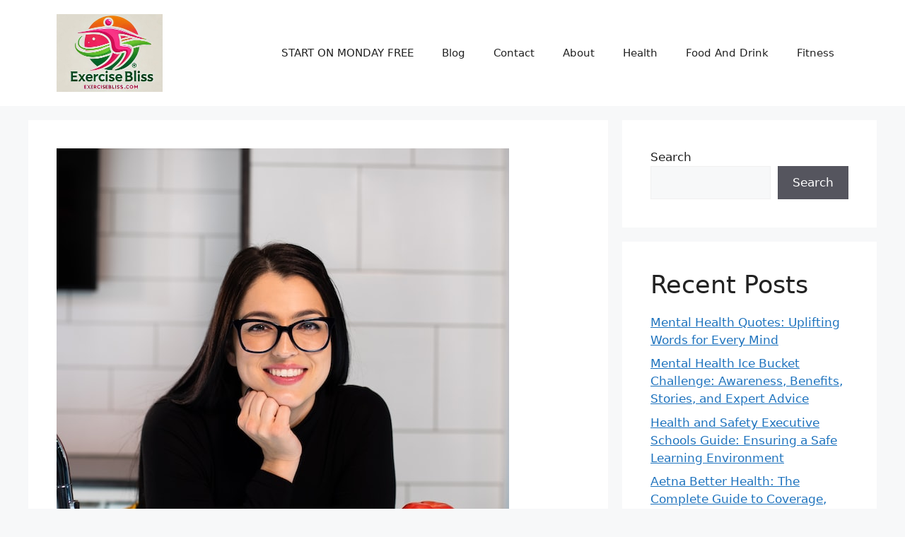

--- FILE ---
content_type: text/html; charset=UTF-8
request_url: https://www.exercisebliss.com/blog/finding-a-nutritionist-near-me/
body_size: 62067
content:
<!DOCTYPE html>
<html lang="en-US">
<head>
	<meta charset="UTF-8">
	<meta name='robots' content='index, follow, max-image-preview:large, max-snippet:-1, max-video-preview:-1' />
	<style>img:is([sizes="auto" i], [sizes^="auto," i]) { contain-intrinsic-size: 3000px 1500px }</style>
	<meta name="viewport" content="width=device-width, initial-scale=1">
	<!-- This site is optimized with the Yoast SEO plugin v25.8 - https://yoast.com/wordpress/plugins/seo/ -->
	<title>Finding a Nutritionist near me - www.exercisebliss.com</title>
	<meta name="description" content="Are you searching for a nutritionist near me? Please find the best nutritionists in your area with our easy-to-use directory." />
	<link rel="canonical" href="https://www.exercisebliss.com/blog/finding-a-nutritionist-near-me/" />
	<meta property="og:locale" content="en_US" />
	<meta property="og:type" content="article" />
	<meta property="og:title" content="Finding a Nutritionist near me - www.exercisebliss.com" />
	<meta property="og:description" content="Are you searching for a nutritionist near me? Please find the best nutritionists in your area with our easy-to-use directory." />
	<meta property="og:url" content="https://www.exercisebliss.com/blog/finding-a-nutritionist-near-me/" />
	<meta property="og:site_name" content="www.exercisebliss.com" />
	<meta property="article:published_time" content="2023-03-01T21:22:54+00:00" />
	<meta property="og:image" content="https://www.exercisebliss.com/wp-content/uploads/2023/03/yilmaz-akin-FPKtCl74Hfs-unsplash.jpg" />
	<meta property="og:image:width" content="640" />
	<meta property="og:image:height" content="805" />
	<meta property="og:image:type" content="image/jpeg" />
	<meta name="author" content="cfnw6" />
	<meta name="twitter:card" content="summary_large_image" />
	<meta name="twitter:label1" content="Written by" />
	<meta name="twitter:data1" content="cfnw6" />
	<meta name="twitter:label2" content="Est. reading time" />
	<meta name="twitter:data2" content="5 minutes" />
	<script type="application/ld+json" class="yoast-schema-graph">{"@context":"https://schema.org","@graph":[{"@type":"Article","@id":"https://www.exercisebliss.com/blog/finding-a-nutritionist-near-me/#article","isPartOf":{"@id":"https://www.exercisebliss.com/blog/finding-a-nutritionist-near-me/"},"author":{"name":"cfnw6","@id":"https://www.exercisebliss.com/#/schema/person/1942f0eacabdbb3d77929537e8562487"},"headline":"Finding a Nutritionist near me","datePublished":"2023-03-01T21:22:54+00:00","mainEntityOfPage":{"@id":"https://www.exercisebliss.com/blog/finding-a-nutritionist-near-me/"},"wordCount":977,"commentCount":0,"publisher":{"@id":"https://www.exercisebliss.com/#organization"},"image":{"@id":"https://www.exercisebliss.com/blog/finding-a-nutritionist-near-me/#primaryimage"},"thumbnailUrl":"https://www.exercisebliss.com/wp-content/uploads/2023/03/yilmaz-akin-FPKtCl74Hfs-unsplash.jpg","keywords":["About","choosing","Considerations","Examples","Finding","Information","More","Nutritionist near me","Reasons","Top","Worldwide"],"articleSection":["Blog"],"inLanguage":"en-US","potentialAction":[{"@type":"CommentAction","name":"Comment","target":["https://www.exercisebliss.com/blog/finding-a-nutritionist-near-me/#respond"]}]},{"@type":"WebPage","@id":"https://www.exercisebliss.com/blog/finding-a-nutritionist-near-me/","url":"https://www.exercisebliss.com/blog/finding-a-nutritionist-near-me/","name":"Finding a Nutritionist near me - www.exercisebliss.com","isPartOf":{"@id":"https://www.exercisebliss.com/#website"},"primaryImageOfPage":{"@id":"https://www.exercisebliss.com/blog/finding-a-nutritionist-near-me/#primaryimage"},"image":{"@id":"https://www.exercisebliss.com/blog/finding-a-nutritionist-near-me/#primaryimage"},"thumbnailUrl":"https://www.exercisebliss.com/wp-content/uploads/2023/03/yilmaz-akin-FPKtCl74Hfs-unsplash.jpg","datePublished":"2023-03-01T21:22:54+00:00","description":"Are you searching for a nutritionist near me? Please find the best nutritionists in your area with our easy-to-use directory.","breadcrumb":{"@id":"https://www.exercisebliss.com/blog/finding-a-nutritionist-near-me/#breadcrumb"},"inLanguage":"en-US","potentialAction":[{"@type":"ReadAction","target":["https://www.exercisebliss.com/blog/finding-a-nutritionist-near-me/"]}]},{"@type":"ImageObject","inLanguage":"en-US","@id":"https://www.exercisebliss.com/blog/finding-a-nutritionist-near-me/#primaryimage","url":"https://www.exercisebliss.com/wp-content/uploads/2023/03/yilmaz-akin-FPKtCl74Hfs-unsplash.jpg","contentUrl":"https://www.exercisebliss.com/wp-content/uploads/2023/03/yilmaz-akin-FPKtCl74Hfs-unsplash.jpg","width":640,"height":805,"caption":"Nutritionist Near Me"},{"@type":"BreadcrumbList","@id":"https://www.exercisebliss.com/blog/finding-a-nutritionist-near-me/#breadcrumb","itemListElement":[{"@type":"ListItem","position":1,"name":"Home","item":"https://www.exercisebliss.com/"},{"@type":"ListItem","position":2,"name":"Finding a Nutritionist near me"}]},{"@type":"WebSite","@id":"https://www.exercisebliss.com/#website","url":"https://www.exercisebliss.com/","name":"www.exercisebliss.com","description":"Make Exercise A Habit In 5 Minutes A Day","publisher":{"@id":"https://www.exercisebliss.com/#organization"},"potentialAction":[{"@type":"SearchAction","target":{"@type":"EntryPoint","urlTemplate":"https://www.exercisebliss.com/?s={search_term_string}"},"query-input":{"@type":"PropertyValueSpecification","valueRequired":true,"valueName":"search_term_string"}}],"inLanguage":"en-US"},{"@type":"Organization","@id":"https://www.exercisebliss.com/#organization","name":"www.exercisebliss.com","url":"https://www.exercisebliss.com/","logo":{"@type":"ImageObject","inLanguage":"en-US","@id":"https://www.exercisebliss.com/#/schema/logo/image/","url":"https://www.exercisebliss.com/wp-content/uploads/2024/12/New-logo.jpg","contentUrl":"https://www.exercisebliss.com/wp-content/uploads/2024/12/New-logo.jpg","width":300,"height":219,"caption":"www.exercisebliss.com"},"image":{"@id":"https://www.exercisebliss.com/#/schema/logo/image/"}},{"@type":"Person","@id":"https://www.exercisebliss.com/#/schema/person/1942f0eacabdbb3d77929537e8562487","name":"cfnw6","image":{"@type":"ImageObject","inLanguage":"en-US","@id":"https://www.exercisebliss.com/#/schema/person/image/","url":"https://secure.gravatar.com/avatar/9158122b15c802868870aca8aeb1286d06242267e76cf64e0f1ce0e1956ee211?s=96&d=mm&r=g","contentUrl":"https://secure.gravatar.com/avatar/9158122b15c802868870aca8aeb1286d06242267e76cf64e0f1ce0e1956ee211?s=96&d=mm&r=g","caption":"cfnw6"},"sameAs":["https://www.exercisebliss.com"],"url":"https://www.exercisebliss.com/blog/author/cfnw6/"}]}</script>
	<!-- / Yoast SEO plugin. -->


<link rel="alternate" type="application/rss+xml" title="www.exercisebliss.com &raquo; Feed" href="https://www.exercisebliss.com/feed/" />
<link rel="alternate" type="application/rss+xml" title="www.exercisebliss.com &raquo; Comments Feed" href="https://www.exercisebliss.com/comments/feed/" />
<link rel="alternate" type="application/rss+xml" title="www.exercisebliss.com &raquo; Finding a Nutritionist near me Comments Feed" href="https://www.exercisebliss.com/blog/finding-a-nutritionist-near-me/feed/" />
<script>
window._wpemojiSettings = {"baseUrl":"https:\/\/s.w.org\/images\/core\/emoji\/16.0.1\/72x72\/","ext":".png","svgUrl":"https:\/\/s.w.org\/images\/core\/emoji\/16.0.1\/svg\/","svgExt":".svg","source":{"concatemoji":"https:\/\/www.exercisebliss.com\/wp-includes\/js\/wp-emoji-release.min.js?ver=6.8.3"}};
/*! This file is auto-generated */
!function(s,n){var o,i,e;function c(e){try{var t={supportTests:e,timestamp:(new Date).valueOf()};sessionStorage.setItem(o,JSON.stringify(t))}catch(e){}}function p(e,t,n){e.clearRect(0,0,e.canvas.width,e.canvas.height),e.fillText(t,0,0);var t=new Uint32Array(e.getImageData(0,0,e.canvas.width,e.canvas.height).data),a=(e.clearRect(0,0,e.canvas.width,e.canvas.height),e.fillText(n,0,0),new Uint32Array(e.getImageData(0,0,e.canvas.width,e.canvas.height).data));return t.every(function(e,t){return e===a[t]})}function u(e,t){e.clearRect(0,0,e.canvas.width,e.canvas.height),e.fillText(t,0,0);for(var n=e.getImageData(16,16,1,1),a=0;a<n.data.length;a++)if(0!==n.data[a])return!1;return!0}function f(e,t,n,a){switch(t){case"flag":return n(e,"\ud83c\udff3\ufe0f\u200d\u26a7\ufe0f","\ud83c\udff3\ufe0f\u200b\u26a7\ufe0f")?!1:!n(e,"\ud83c\udde8\ud83c\uddf6","\ud83c\udde8\u200b\ud83c\uddf6")&&!n(e,"\ud83c\udff4\udb40\udc67\udb40\udc62\udb40\udc65\udb40\udc6e\udb40\udc67\udb40\udc7f","\ud83c\udff4\u200b\udb40\udc67\u200b\udb40\udc62\u200b\udb40\udc65\u200b\udb40\udc6e\u200b\udb40\udc67\u200b\udb40\udc7f");case"emoji":return!a(e,"\ud83e\udedf")}return!1}function g(e,t,n,a){var r="undefined"!=typeof WorkerGlobalScope&&self instanceof WorkerGlobalScope?new OffscreenCanvas(300,150):s.createElement("canvas"),o=r.getContext("2d",{willReadFrequently:!0}),i=(o.textBaseline="top",o.font="600 32px Arial",{});return e.forEach(function(e){i[e]=t(o,e,n,a)}),i}function t(e){var t=s.createElement("script");t.src=e,t.defer=!0,s.head.appendChild(t)}"undefined"!=typeof Promise&&(o="wpEmojiSettingsSupports",i=["flag","emoji"],n.supports={everything:!0,everythingExceptFlag:!0},e=new Promise(function(e){s.addEventListener("DOMContentLoaded",e,{once:!0})}),new Promise(function(t){var n=function(){try{var e=JSON.parse(sessionStorage.getItem(o));if("object"==typeof e&&"number"==typeof e.timestamp&&(new Date).valueOf()<e.timestamp+604800&&"object"==typeof e.supportTests)return e.supportTests}catch(e){}return null}();if(!n){if("undefined"!=typeof Worker&&"undefined"!=typeof OffscreenCanvas&&"undefined"!=typeof URL&&URL.createObjectURL&&"undefined"!=typeof Blob)try{var e="postMessage("+g.toString()+"("+[JSON.stringify(i),f.toString(),p.toString(),u.toString()].join(",")+"));",a=new Blob([e],{type:"text/javascript"}),r=new Worker(URL.createObjectURL(a),{name:"wpTestEmojiSupports"});return void(r.onmessage=function(e){c(n=e.data),r.terminate(),t(n)})}catch(e){}c(n=g(i,f,p,u))}t(n)}).then(function(e){for(var t in e)n.supports[t]=e[t],n.supports.everything=n.supports.everything&&n.supports[t],"flag"!==t&&(n.supports.everythingExceptFlag=n.supports.everythingExceptFlag&&n.supports[t]);n.supports.everythingExceptFlag=n.supports.everythingExceptFlag&&!n.supports.flag,n.DOMReady=!1,n.readyCallback=function(){n.DOMReady=!0}}).then(function(){return e}).then(function(){var e;n.supports.everything||(n.readyCallback(),(e=n.source||{}).concatemoji?t(e.concatemoji):e.wpemoji&&e.twemoji&&(t(e.twemoji),t(e.wpemoji)))}))}((window,document),window._wpemojiSettings);
</script>
<style id='wp-emoji-styles-inline-css'>

	img.wp-smiley, img.emoji {
		display: inline !important;
		border: none !important;
		box-shadow: none !important;
		height: 1em !important;
		width: 1em !important;
		margin: 0 0.07em !important;
		vertical-align: -0.1em !important;
		background: none !important;
		padding: 0 !important;
	}
</style>
<link rel='stylesheet' id='wp-block-library-css' href='https://www.exercisebliss.com/wp-includes/css/dist/block-library/style.min.css?ver=6.8.3' media='all' />
<style id='classic-theme-styles-inline-css'>
/*! This file is auto-generated */
.wp-block-button__link{color:#fff;background-color:#32373c;border-radius:9999px;box-shadow:none;text-decoration:none;padding:calc(.667em + 2px) calc(1.333em + 2px);font-size:1.125em}.wp-block-file__button{background:#32373c;color:#fff;text-decoration:none}
</style>
<style id='global-styles-inline-css'>
:root{--wp--preset--aspect-ratio--square: 1;--wp--preset--aspect-ratio--4-3: 4/3;--wp--preset--aspect-ratio--3-4: 3/4;--wp--preset--aspect-ratio--3-2: 3/2;--wp--preset--aspect-ratio--2-3: 2/3;--wp--preset--aspect-ratio--16-9: 16/9;--wp--preset--aspect-ratio--9-16: 9/16;--wp--preset--color--black: #000000;--wp--preset--color--cyan-bluish-gray: #abb8c3;--wp--preset--color--white: #ffffff;--wp--preset--color--pale-pink: #f78da7;--wp--preset--color--vivid-red: #cf2e2e;--wp--preset--color--luminous-vivid-orange: #ff6900;--wp--preset--color--luminous-vivid-amber: #fcb900;--wp--preset--color--light-green-cyan: #7bdcb5;--wp--preset--color--vivid-green-cyan: #00d084;--wp--preset--color--pale-cyan-blue: #8ed1fc;--wp--preset--color--vivid-cyan-blue: #0693e3;--wp--preset--color--vivid-purple: #9b51e0;--wp--preset--color--contrast: var(--contrast);--wp--preset--color--contrast-2: var(--contrast-2);--wp--preset--color--contrast-3: var(--contrast-3);--wp--preset--color--base: var(--base);--wp--preset--color--base-2: var(--base-2);--wp--preset--color--base-3: var(--base-3);--wp--preset--color--accent: var(--accent);--wp--preset--gradient--vivid-cyan-blue-to-vivid-purple: linear-gradient(135deg,rgba(6,147,227,1) 0%,rgb(155,81,224) 100%);--wp--preset--gradient--light-green-cyan-to-vivid-green-cyan: linear-gradient(135deg,rgb(122,220,180) 0%,rgb(0,208,130) 100%);--wp--preset--gradient--luminous-vivid-amber-to-luminous-vivid-orange: linear-gradient(135deg,rgba(252,185,0,1) 0%,rgba(255,105,0,1) 100%);--wp--preset--gradient--luminous-vivid-orange-to-vivid-red: linear-gradient(135deg,rgba(255,105,0,1) 0%,rgb(207,46,46) 100%);--wp--preset--gradient--very-light-gray-to-cyan-bluish-gray: linear-gradient(135deg,rgb(238,238,238) 0%,rgb(169,184,195) 100%);--wp--preset--gradient--cool-to-warm-spectrum: linear-gradient(135deg,rgb(74,234,220) 0%,rgb(151,120,209) 20%,rgb(207,42,186) 40%,rgb(238,44,130) 60%,rgb(251,105,98) 80%,rgb(254,248,76) 100%);--wp--preset--gradient--blush-light-purple: linear-gradient(135deg,rgb(255,206,236) 0%,rgb(152,150,240) 100%);--wp--preset--gradient--blush-bordeaux: linear-gradient(135deg,rgb(254,205,165) 0%,rgb(254,45,45) 50%,rgb(107,0,62) 100%);--wp--preset--gradient--luminous-dusk: linear-gradient(135deg,rgb(255,203,112) 0%,rgb(199,81,192) 50%,rgb(65,88,208) 100%);--wp--preset--gradient--pale-ocean: linear-gradient(135deg,rgb(255,245,203) 0%,rgb(182,227,212) 50%,rgb(51,167,181) 100%);--wp--preset--gradient--electric-grass: linear-gradient(135deg,rgb(202,248,128) 0%,rgb(113,206,126) 100%);--wp--preset--gradient--midnight: linear-gradient(135deg,rgb(2,3,129) 0%,rgb(40,116,252) 100%);--wp--preset--font-size--small: 13px;--wp--preset--font-size--medium: 20px;--wp--preset--font-size--large: 36px;--wp--preset--font-size--x-large: 42px;--wp--preset--spacing--20: 0.44rem;--wp--preset--spacing--30: 0.67rem;--wp--preset--spacing--40: 1rem;--wp--preset--spacing--50: 1.5rem;--wp--preset--spacing--60: 2.25rem;--wp--preset--spacing--70: 3.38rem;--wp--preset--spacing--80: 5.06rem;--wp--preset--shadow--natural: 6px 6px 9px rgba(0, 0, 0, 0.2);--wp--preset--shadow--deep: 12px 12px 50px rgba(0, 0, 0, 0.4);--wp--preset--shadow--sharp: 6px 6px 0px rgba(0, 0, 0, 0.2);--wp--preset--shadow--outlined: 6px 6px 0px -3px rgba(255, 255, 255, 1), 6px 6px rgba(0, 0, 0, 1);--wp--preset--shadow--crisp: 6px 6px 0px rgba(0, 0, 0, 1);}:where(.is-layout-flex){gap: 0.5em;}:where(.is-layout-grid){gap: 0.5em;}body .is-layout-flex{display: flex;}.is-layout-flex{flex-wrap: wrap;align-items: center;}.is-layout-flex > :is(*, div){margin: 0;}body .is-layout-grid{display: grid;}.is-layout-grid > :is(*, div){margin: 0;}:where(.wp-block-columns.is-layout-flex){gap: 2em;}:where(.wp-block-columns.is-layout-grid){gap: 2em;}:where(.wp-block-post-template.is-layout-flex){gap: 1.25em;}:where(.wp-block-post-template.is-layout-grid){gap: 1.25em;}.has-black-color{color: var(--wp--preset--color--black) !important;}.has-cyan-bluish-gray-color{color: var(--wp--preset--color--cyan-bluish-gray) !important;}.has-white-color{color: var(--wp--preset--color--white) !important;}.has-pale-pink-color{color: var(--wp--preset--color--pale-pink) !important;}.has-vivid-red-color{color: var(--wp--preset--color--vivid-red) !important;}.has-luminous-vivid-orange-color{color: var(--wp--preset--color--luminous-vivid-orange) !important;}.has-luminous-vivid-amber-color{color: var(--wp--preset--color--luminous-vivid-amber) !important;}.has-light-green-cyan-color{color: var(--wp--preset--color--light-green-cyan) !important;}.has-vivid-green-cyan-color{color: var(--wp--preset--color--vivid-green-cyan) !important;}.has-pale-cyan-blue-color{color: var(--wp--preset--color--pale-cyan-blue) !important;}.has-vivid-cyan-blue-color{color: var(--wp--preset--color--vivid-cyan-blue) !important;}.has-vivid-purple-color{color: var(--wp--preset--color--vivid-purple) !important;}.has-black-background-color{background-color: var(--wp--preset--color--black) !important;}.has-cyan-bluish-gray-background-color{background-color: var(--wp--preset--color--cyan-bluish-gray) !important;}.has-white-background-color{background-color: var(--wp--preset--color--white) !important;}.has-pale-pink-background-color{background-color: var(--wp--preset--color--pale-pink) !important;}.has-vivid-red-background-color{background-color: var(--wp--preset--color--vivid-red) !important;}.has-luminous-vivid-orange-background-color{background-color: var(--wp--preset--color--luminous-vivid-orange) !important;}.has-luminous-vivid-amber-background-color{background-color: var(--wp--preset--color--luminous-vivid-amber) !important;}.has-light-green-cyan-background-color{background-color: var(--wp--preset--color--light-green-cyan) !important;}.has-vivid-green-cyan-background-color{background-color: var(--wp--preset--color--vivid-green-cyan) !important;}.has-pale-cyan-blue-background-color{background-color: var(--wp--preset--color--pale-cyan-blue) !important;}.has-vivid-cyan-blue-background-color{background-color: var(--wp--preset--color--vivid-cyan-blue) !important;}.has-vivid-purple-background-color{background-color: var(--wp--preset--color--vivid-purple) !important;}.has-black-border-color{border-color: var(--wp--preset--color--black) !important;}.has-cyan-bluish-gray-border-color{border-color: var(--wp--preset--color--cyan-bluish-gray) !important;}.has-white-border-color{border-color: var(--wp--preset--color--white) !important;}.has-pale-pink-border-color{border-color: var(--wp--preset--color--pale-pink) !important;}.has-vivid-red-border-color{border-color: var(--wp--preset--color--vivid-red) !important;}.has-luminous-vivid-orange-border-color{border-color: var(--wp--preset--color--luminous-vivid-orange) !important;}.has-luminous-vivid-amber-border-color{border-color: var(--wp--preset--color--luminous-vivid-amber) !important;}.has-light-green-cyan-border-color{border-color: var(--wp--preset--color--light-green-cyan) !important;}.has-vivid-green-cyan-border-color{border-color: var(--wp--preset--color--vivid-green-cyan) !important;}.has-pale-cyan-blue-border-color{border-color: var(--wp--preset--color--pale-cyan-blue) !important;}.has-vivid-cyan-blue-border-color{border-color: var(--wp--preset--color--vivid-cyan-blue) !important;}.has-vivid-purple-border-color{border-color: var(--wp--preset--color--vivid-purple) !important;}.has-vivid-cyan-blue-to-vivid-purple-gradient-background{background: var(--wp--preset--gradient--vivid-cyan-blue-to-vivid-purple) !important;}.has-light-green-cyan-to-vivid-green-cyan-gradient-background{background: var(--wp--preset--gradient--light-green-cyan-to-vivid-green-cyan) !important;}.has-luminous-vivid-amber-to-luminous-vivid-orange-gradient-background{background: var(--wp--preset--gradient--luminous-vivid-amber-to-luminous-vivid-orange) !important;}.has-luminous-vivid-orange-to-vivid-red-gradient-background{background: var(--wp--preset--gradient--luminous-vivid-orange-to-vivid-red) !important;}.has-very-light-gray-to-cyan-bluish-gray-gradient-background{background: var(--wp--preset--gradient--very-light-gray-to-cyan-bluish-gray) !important;}.has-cool-to-warm-spectrum-gradient-background{background: var(--wp--preset--gradient--cool-to-warm-spectrum) !important;}.has-blush-light-purple-gradient-background{background: var(--wp--preset--gradient--blush-light-purple) !important;}.has-blush-bordeaux-gradient-background{background: var(--wp--preset--gradient--blush-bordeaux) !important;}.has-luminous-dusk-gradient-background{background: var(--wp--preset--gradient--luminous-dusk) !important;}.has-pale-ocean-gradient-background{background: var(--wp--preset--gradient--pale-ocean) !important;}.has-electric-grass-gradient-background{background: var(--wp--preset--gradient--electric-grass) !important;}.has-midnight-gradient-background{background: var(--wp--preset--gradient--midnight) !important;}.has-small-font-size{font-size: var(--wp--preset--font-size--small) !important;}.has-medium-font-size{font-size: var(--wp--preset--font-size--medium) !important;}.has-large-font-size{font-size: var(--wp--preset--font-size--large) !important;}.has-x-large-font-size{font-size: var(--wp--preset--font-size--x-large) !important;}
:where(.wp-block-post-template.is-layout-flex){gap: 1.25em;}:where(.wp-block-post-template.is-layout-grid){gap: 1.25em;}
:where(.wp-block-columns.is-layout-flex){gap: 2em;}:where(.wp-block-columns.is-layout-grid){gap: 2em;}
:root :where(.wp-block-pullquote){font-size: 1.5em;line-height: 1.6;}
</style>
<link rel='stylesheet' id='generate-comments-css' href='https://www.exercisebliss.com/wp-content/themes/generatepress/assets/css/components/comments.min.css?ver=3.3.0' media='all' />
<link rel='stylesheet' id='generate-widget-areas-css' href='https://www.exercisebliss.com/wp-content/themes/generatepress/assets/css/components/widget-areas.min.css?ver=3.3.0' media='all' />
<link rel='stylesheet' id='generate-style-css' href='https://www.exercisebliss.com/wp-content/themes/generatepress/assets/css/main.min.css?ver=3.3.0' media='all' />
<style id='generate-style-inline-css'>
body{background-color:var(--base-2);color:var(--contrast);}a{color:var(--accent);}a{text-decoration:underline;}.entry-title a, .site-branding a, a.button, .wp-block-button__link, .main-navigation a{text-decoration:none;}a:hover, a:focus, a:active{color:var(--contrast);}.wp-block-group__inner-container{max-width:1200px;margin-left:auto;margin-right:auto;}.site-header .header-image{width:150px;}:root{--contrast:#222222;--contrast-2:#575760;--contrast-3:#b2b2be;--base:#f0f0f0;--base-2:#f7f8f9;--base-3:#ffffff;--accent:#1e73be;}:root .has-contrast-color{color:var(--contrast);}:root .has-contrast-background-color{background-color:var(--contrast);}:root .has-contrast-2-color{color:var(--contrast-2);}:root .has-contrast-2-background-color{background-color:var(--contrast-2);}:root .has-contrast-3-color{color:var(--contrast-3);}:root .has-contrast-3-background-color{background-color:var(--contrast-3);}:root .has-base-color{color:var(--base);}:root .has-base-background-color{background-color:var(--base);}:root .has-base-2-color{color:var(--base-2);}:root .has-base-2-background-color{background-color:var(--base-2);}:root .has-base-3-color{color:var(--base-3);}:root .has-base-3-background-color{background-color:var(--base-3);}:root .has-accent-color{color:var(--accent);}:root .has-accent-background-color{background-color:var(--accent);}.top-bar{background-color:#636363;color:#ffffff;}.top-bar a{color:#ffffff;}.top-bar a:hover{color:#303030;}.site-header{background-color:var(--base-3);}.main-title a,.main-title a:hover{color:var(--contrast);}.site-description{color:var(--contrast-2);}.mobile-menu-control-wrapper .menu-toggle,.mobile-menu-control-wrapper .menu-toggle:hover,.mobile-menu-control-wrapper .menu-toggle:focus,.has-inline-mobile-toggle #site-navigation.toggled{background-color:rgba(0, 0, 0, 0.02);}.main-navigation,.main-navigation ul ul{background-color:var(--base-3);}.main-navigation .main-nav ul li a, .main-navigation .menu-toggle, .main-navigation .menu-bar-items{color:var(--contrast);}.main-navigation .main-nav ul li:not([class*="current-menu-"]):hover > a, .main-navigation .main-nav ul li:not([class*="current-menu-"]):focus > a, .main-navigation .main-nav ul li.sfHover:not([class*="current-menu-"]) > a, .main-navigation .menu-bar-item:hover > a, .main-navigation .menu-bar-item.sfHover > a{color:#ffffff;background-color:#0ace00;}button.menu-toggle:hover,button.menu-toggle:focus{color:var(--contrast);}.main-navigation .main-nav ul li[class*="current-menu-"] > a{color:#ffffff;background-color:#0ace00;}.navigation-search input[type="search"],.navigation-search input[type="search"]:active, .navigation-search input[type="search"]:focus, .main-navigation .main-nav ul li.search-item.active > a, .main-navigation .menu-bar-items .search-item.active > a{color:#ffffff;background-color:#0ace00;}.main-navigation ul ul{background-color:var(--base);}.separate-containers .inside-article, .separate-containers .comments-area, .separate-containers .page-header, .one-container .container, .separate-containers .paging-navigation, .inside-page-header{background-color:var(--base-3);}.entry-title a{color:var(--contrast);}.entry-title a:hover{color:var(--contrast-2);}.entry-meta{color:var(--contrast-2);}.sidebar .widget{background-color:var(--base-3);}.footer-widgets{background-color:var(--base-3);}.site-info{background-color:var(--base-3);}input[type="text"],input[type="email"],input[type="url"],input[type="password"],input[type="search"],input[type="tel"],input[type="number"],textarea,select{color:var(--contrast);background-color:var(--base-2);border-color:var(--base);}input[type="text"]:focus,input[type="email"]:focus,input[type="url"]:focus,input[type="password"]:focus,input[type="search"]:focus,input[type="tel"]:focus,input[type="number"]:focus,textarea:focus,select:focus{color:var(--contrast);background-color:var(--base-2);border-color:var(--contrast-3);}button,html input[type="button"],input[type="reset"],input[type="submit"],a.button,a.wp-block-button__link:not(.has-background){color:#ffffff;background-color:#55555e;}button:hover,html input[type="button"]:hover,input[type="reset"]:hover,input[type="submit"]:hover,a.button:hover,button:focus,html input[type="button"]:focus,input[type="reset"]:focus,input[type="submit"]:focus,a.button:focus,a.wp-block-button__link:not(.has-background):active,a.wp-block-button__link:not(.has-background):focus,a.wp-block-button__link:not(.has-background):hover{color:#ffffff;background-color:#3f4047;}a.generate-back-to-top{background-color:rgba( 0,0,0,0.4 );color:#ffffff;}a.generate-back-to-top:hover,a.generate-back-to-top:focus{background-color:rgba( 0,0,0,0.6 );color:#ffffff;}:root{--gp-search-modal-bg-color:var(--base-3);--gp-search-modal-text-color:var(--contrast);--gp-search-modal-overlay-bg-color:rgba(0,0,0,0.2);}@media (max-width:768px){.main-navigation .menu-bar-item:hover > a, .main-navigation .menu-bar-item.sfHover > a{background:none;color:var(--contrast);}}.nav-below-header .main-navigation .inside-navigation.grid-container, .nav-above-header .main-navigation .inside-navigation.grid-container{padding:0px 20px 0px 20px;}.site-main .wp-block-group__inner-container{padding:40px;}.separate-containers .paging-navigation{padding-top:20px;padding-bottom:20px;}.entry-content .alignwide, body:not(.no-sidebar) .entry-content .alignfull{margin-left:-40px;width:calc(100% + 80px);max-width:calc(100% + 80px);}.rtl .menu-item-has-children .dropdown-menu-toggle{padding-left:20px;}.rtl .main-navigation .main-nav ul li.menu-item-has-children > a{padding-right:20px;}@media (max-width:768px){.separate-containers .inside-article, .separate-containers .comments-area, .separate-containers .page-header, .separate-containers .paging-navigation, .one-container .site-content, .inside-page-header{padding:30px;}.site-main .wp-block-group__inner-container{padding:30px;}.inside-top-bar{padding-right:30px;padding-left:30px;}.inside-header{padding-right:30px;padding-left:30px;}.widget-area .widget{padding-top:30px;padding-right:30px;padding-bottom:30px;padding-left:30px;}.footer-widgets-container{padding-top:30px;padding-right:30px;padding-bottom:30px;padding-left:30px;}.inside-site-info{padding-right:30px;padding-left:30px;}.entry-content .alignwide, body:not(.no-sidebar) .entry-content .alignfull{margin-left:-30px;width:calc(100% + 60px);max-width:calc(100% + 60px);}.one-container .site-main .paging-navigation{margin-bottom:20px;}}/* End cached CSS */.is-right-sidebar{width:30%;}.is-left-sidebar{width:30%;}.site-content .content-area{width:70%;}@media (max-width:768px){.main-navigation .menu-toggle,.sidebar-nav-mobile:not(#sticky-placeholder){display:block;}.main-navigation ul,.gen-sidebar-nav,.main-navigation:not(.slideout-navigation):not(.toggled) .main-nav > ul,.has-inline-mobile-toggle #site-navigation .inside-navigation > *:not(.navigation-search):not(.main-nav){display:none;}.nav-align-right .inside-navigation,.nav-align-center .inside-navigation{justify-content:space-between;}.has-inline-mobile-toggle .mobile-menu-control-wrapper{display:flex;flex-wrap:wrap;}.has-inline-mobile-toggle .inside-header{flex-direction:row;text-align:left;flex-wrap:wrap;}.has-inline-mobile-toggle .header-widget,.has-inline-mobile-toggle #site-navigation{flex-basis:100%;}.nav-float-left .has-inline-mobile-toggle #site-navigation{order:10;}}
</style>
<link rel="https://api.w.org/" href="https://www.exercisebliss.com/wp-json/" /><link rel="alternate" title="JSON" type="application/json" href="https://www.exercisebliss.com/wp-json/wp/v2/posts/391" /><link rel="EditURI" type="application/rsd+xml" title="RSD" href="https://www.exercisebliss.com/xmlrpc.php?rsd" />
<meta name="generator" content="WordPress 6.8.3" />
<link rel='shortlink' href='https://www.exercisebliss.com/?p=391' />
<link rel="alternate" title="oEmbed (JSON)" type="application/json+oembed" href="https://www.exercisebliss.com/wp-json/oembed/1.0/embed?url=https%3A%2F%2Fwww.exercisebliss.com%2Fblog%2Ffinding-a-nutritionist-near-me%2F" />
<link rel="alternate" title="oEmbed (XML)" type="text/xml+oembed" href="https://www.exercisebliss.com/wp-json/oembed/1.0/embed?url=https%3A%2F%2Fwww.exercisebliss.com%2Fblog%2Ffinding-a-nutritionist-near-me%2F&#038;format=xml" />
<link rel="pingback" href="https://www.exercisebliss.com/xmlrpc.php">
<link rel="icon" href="https://www.exercisebliss.com/wp-content/uploads/2024/12/cropped-New-logo-32x32.jpg" sizes="32x32" />
<link rel="icon" href="https://www.exercisebliss.com/wp-content/uploads/2024/12/cropped-New-logo-192x192.jpg" sizes="192x192" />
<link rel="apple-touch-icon" href="https://www.exercisebliss.com/wp-content/uploads/2024/12/cropped-New-logo-180x180.jpg" />
<meta name="msapplication-TileImage" content="https://www.exercisebliss.com/wp-content/uploads/2024/12/cropped-New-logo-270x270.jpg" />
	<meta name="google-site-verification" content="1c88h3Xq4DkMPDOrE-8QfyULxwELG3S84ekKxPjqt6k" />
</head>

<body class="wp-singular post-template-default single single-post postid-391 single-format-standard wp-custom-logo wp-embed-responsive wp-theme-generatepress right-sidebar nav-float-right separate-containers header-aligned-left dropdown-hover featured-image-active" itemtype="https://schema.org/Blog" itemscope>
	<a class="screen-reader-text skip-link" href="#content" title="Skip to content">Skip to content</a>		<header class="site-header has-inline-mobile-toggle" id="masthead" aria-label="Site"  itemtype="https://schema.org/WPHeader" itemscope>
			<div class="inside-header grid-container">
				<div class="site-logo">
					<a href="https://www.exercisebliss.com/" rel="home">
						<img  class="header-image is-logo-image" alt="www.exercisebliss.com" src="https://www.exercisebliss.com/wp-content/uploads/2024/12/New-logo.jpg" width="300" height="219" />
					</a>
				</div>	<nav class="main-navigation mobile-menu-control-wrapper" id="mobile-menu-control-wrapper" aria-label="Mobile Toggle">
		<div class="menu-bar-items"></div>		<button data-nav="site-navigation" class="menu-toggle" aria-controls="primary-menu" aria-expanded="false">
			<span class="gp-icon icon-menu-bars"><svg viewBox="0 0 512 512" aria-hidden="true" xmlns="http://www.w3.org/2000/svg" width="1em" height="1em"><path d="M0 96c0-13.255 10.745-24 24-24h464c13.255 0 24 10.745 24 24s-10.745 24-24 24H24c-13.255 0-24-10.745-24-24zm0 160c0-13.255 10.745-24 24-24h464c13.255 0 24 10.745 24 24s-10.745 24-24 24H24c-13.255 0-24-10.745-24-24zm0 160c0-13.255 10.745-24 24-24h464c13.255 0 24 10.745 24 24s-10.745 24-24 24H24c-13.255 0-24-10.745-24-24z" /></svg><svg viewBox="0 0 512 512" aria-hidden="true" xmlns="http://www.w3.org/2000/svg" width="1em" height="1em"><path d="M71.029 71.029c9.373-9.372 24.569-9.372 33.942 0L256 222.059l151.029-151.03c9.373-9.372 24.569-9.372 33.942 0 9.372 9.373 9.372 24.569 0 33.942L289.941 256l151.03 151.029c9.372 9.373 9.372 24.569 0 33.942-9.373 9.372-24.569 9.372-33.942 0L256 289.941l-151.029 151.03c-9.373 9.372-24.569 9.372-33.942 0-9.372-9.373-9.372-24.569 0-33.942L222.059 256 71.029 104.971c-9.372-9.373-9.372-24.569 0-33.942z" /></svg></span><span class="screen-reader-text">Menu</span>		</button>
	</nav>
			<nav class="main-navigation has-menu-bar-items sub-menu-right" id="site-navigation" aria-label="Primary"  itemtype="https://schema.org/SiteNavigationElement" itemscope>
			<div class="inside-navigation grid-container">
								<button class="menu-toggle" aria-controls="primary-menu" aria-expanded="false">
					<span class="gp-icon icon-menu-bars"><svg viewBox="0 0 512 512" aria-hidden="true" xmlns="http://www.w3.org/2000/svg" width="1em" height="1em"><path d="M0 96c0-13.255 10.745-24 24-24h464c13.255 0 24 10.745 24 24s-10.745 24-24 24H24c-13.255 0-24-10.745-24-24zm0 160c0-13.255 10.745-24 24-24h464c13.255 0 24 10.745 24 24s-10.745 24-24 24H24c-13.255 0-24-10.745-24-24zm0 160c0-13.255 10.745-24 24-24h464c13.255 0 24 10.745 24 24s-10.745 24-24 24H24c-13.255 0-24-10.745-24-24z" /></svg><svg viewBox="0 0 512 512" aria-hidden="true" xmlns="http://www.w3.org/2000/svg" width="1em" height="1em"><path d="M71.029 71.029c9.373-9.372 24.569-9.372 33.942 0L256 222.059l151.029-151.03c9.373-9.372 24.569-9.372 33.942 0 9.372 9.373 9.372 24.569 0 33.942L289.941 256l151.03 151.029c9.372 9.373 9.372 24.569 0 33.942-9.373 9.372-24.569 9.372-33.942 0L256 289.941l-151.029 151.03c-9.373 9.372-24.569 9.372-33.942 0-9.372-9.373-9.372-24.569 0-33.942L222.059 256 71.029 104.971c-9.372-9.373-9.372-24.569 0-33.942z" /></svg></span><span class="mobile-menu">Menu</span>				</button>
				<div id="primary-menu" class="main-nav"><ul id="menu-main" class=" menu sf-menu"><li id="menu-item-28" class="menu-item menu-item-type-post_type menu-item-object-page menu-item-28"><a href="https://www.exercisebliss.com/mini-habit/">START ON MONDAY FREE</a></li>
<li id="menu-item-30" class="menu-item menu-item-type-post_type menu-item-object-page current_page_parent menu-item-30"><a href="https://www.exercisebliss.com/blog/">Blog</a></li>
<li id="menu-item-53" class="menu-item menu-item-type-post_type menu-item-object-page menu-item-53"><a href="https://www.exercisebliss.com/contact/">Contact</a></li>
<li id="menu-item-54" class="menu-item menu-item-type-post_type menu-item-object-page menu-item-54"><a href="https://www.exercisebliss.com/about/">About</a></li>
<li id="menu-item-233" class="menu-item menu-item-type-taxonomy menu-item-object-category menu-item-233"><a href="https://www.exercisebliss.com/blog/category/health/">Health</a></li>
<li id="menu-item-234" class="menu-item menu-item-type-taxonomy menu-item-object-category menu-item-234"><a href="https://www.exercisebliss.com/blog/category/food-and-drink/">Food And Drink</a></li>
<li id="menu-item-235" class="menu-item menu-item-type-taxonomy menu-item-object-category menu-item-235"><a href="https://www.exercisebliss.com/blog/category/fitness/">Fitness</a></li>
</ul></div><div class="menu-bar-items"></div>			</div>
		</nav>
					</div>
		</header>
		
	<div class="site grid-container container hfeed" id="page">
				<div class="site-content" id="content">
			
	<div class="content-area" id="primary">
		<main class="site-main" id="main">
			
<article id="post-391" class="post-391 post type-post status-publish format-standard has-post-thumbnail hentry category-blog tag-about tag-choosing tag-considerations tag-examples tag-finding tag-information tag-more tag-nutritionist-near-me tag-reasons tag-top tag-worldwide" itemtype="https://schema.org/CreativeWork" itemscope>
	<div class="inside-article">
				<div class="featured-image page-header-image-single grid-container grid-parent">
			<img width="640" height="805" src="https://www.exercisebliss.com/wp-content/uploads/2023/03/yilmaz-akin-FPKtCl74Hfs-unsplash.jpg" class="attachment-full size-full wp-post-image" alt="Nutritionist Near Me" itemprop="image" decoding="async" fetchpriority="high" srcset="https://www.exercisebliss.com/wp-content/uploads/2023/03/yilmaz-akin-FPKtCl74Hfs-unsplash.jpg 640w, https://www.exercisebliss.com/wp-content/uploads/2023/03/yilmaz-akin-FPKtCl74Hfs-unsplash-239x300.jpg 239w" sizes="(max-width: 640px) 100vw, 640px" />		</div>
					<header class="entry-header" aria-label="Content">
				<h1 class="entry-title" itemprop="headline">Finding a Nutritionist near me</h1>		<div class="entry-meta">
			<span class="posted-on"><time class="entry-date published" datetime="2023-03-01T21:22:54+00:00" itemprop="datePublished">March 1, 2023</time></span> <span class="byline">by <span class="author vcard" itemprop="author" itemtype="https://schema.org/Person" itemscope><a class="url fn n" href="https://www.exercisebliss.com/blog/author/cfnw6/" title="View all posts by cfnw6" rel="author" itemprop="url"><span class="author-name" itemprop="name">cfnw6</span></a></span></span> 		</div>
					</header>
			
		<div class="entry-content" itemprop="text">
			<p><span data-preserver-spaces="true">Nutritionist near me; if you&#8217;re looking for a nutritionist near you, there are a few things that you should consider. First, you should make sure that the nutritionist you choose is certified. You can seek certification through the Academy of Nutrition and Dietetics or other professional organizations. Additionally, it would help if you asked questions about the nutritionist&#8217;s experience, background, and the services they offer. It would help if you also researched the nutritionist&#8217;s credentials to ensure they are qualified to provide nutrition advice.</span></p>
<p><span data-preserver-spaces="true">When you&#8217;ve found a few nutritionists that meet your criteria, you should schedule an initial consultation to discuss your needs and goals. During the consultation, <a href="https://www.exercisebliss.com/join-us/">you should ask questions about</a> the nutritionist&#8217;s approach, the types of services they offer, and the cost of their services. Additionally, it would help if you discussed your dietary needs and goals to ensure that the nutritionist is a good fit for you.</span></p>
<p><span data-preserver-spaces="true">Finally, check with your health insurance provider to see if they provide nutrition counselling and services coverage. If so, make sure the nutritionist you choose is a provider in your insurance network <a href="https://www.exercisebliss.com/blog/why-its-important-for-students-to-find-time-to-exercise/">so you can take advantage</a> of the coverage.</span></p>
<h3>Reasons to See</h3>
<p>1. To develop a personalized nutrition plan tailored to your individual needs.</p>
<p><span data-preserver-spaces="true">2. To learn more about healthy eating habits and behaviours that can help you reach your health and fitness goals.</span></p>
<p><span data-preserver-spaces="true">3. To get advice on supplements and vitamins that could benefit you.</span></p>
<p><span data-preserver-spaces="true">4. To manage a chronic health condition, such as diabetes or heart disease, with nutrition.</span></p>
<p><span data-preserver-spaces="true">5. To help you manage a food allergy or intolerance.</span></p>
<p><span data-preserver-spaces="true">6. To develop a nutrition program that fits into your lifestyle.</span></p>
<p><span data-preserver-spaces="true">7. To learn more about proper portion sizes and eating the right foods for your body type.</span></p>
<p><span data-preserver-spaces="true">8. To learn how to make healthier food choices when eating out.</span></p>
<p><span data-preserver-spaces="true">9. To better understand food labels and how to make healthier food choices.</span></p>
<p><span data-preserver-spaces="true">10. <a href="https://health.gov/sites/default/files/2019-10/DGA_Healthy-Eating-Pattern.pdf">To learn how to make a balanced plate</a> with the right mix of foods.</span></p>
<h3><span data-preserver-spaces="true">Considerations When Choosing a Nutritionist </span></h3>
<p><strong><span data-preserver-spaces="true">1. Qualifications:</span></strong><span data-preserver-spaces="true"> Choose a nutritionist with the relevant qualifications and experience to provide the best advice. Ask your nutritionist <a href="https://www.exercisebliss.com/blog/exercise-physiologist-jobs/">about their qualifications and experience</a>, and ensure they are certified and licensed.</span></p>
<p><strong><span data-preserver-spaces="true">2. Reputation:</span></strong><span data-preserver-spaces="true"> Look for a nutritionist with a good industry reputation. Ask your friends and family for recommendations, read online reviews, and check social media profiles.</span></p>
<p><strong><span data-preserver-spaces="true">3. Cost:</span></strong><span data-preserver-spaces="true"> Consider your budget when choosing a nutritionist. Ask about their fees and payment plans.</span></p>
<p><span data-preserver-spaces="true">4. Availability: Ensure your nutritionist can answer your questions and advise.</span></p>
<p><strong><span data-preserver-spaces="true">5. Specialization:</span></strong><span data-preserver-spaces="true"> Choose a nutritionist who specializes in the area you need help with. For example, if you&#8217;re seeking<a href="https://www.exercisebliss.com/blog/can-i-exercise-daily/"> help with weight loss</a>, find a nutritionist specializing in weight loss.</span></p>
<p><strong><span data-preserver-spaces="true">6. Location:</span></strong><span data-preserver-spaces="true"> Choose a nutritionist who is conveniently located for you. If you&#8217;re looking for a nutritionist near you, use online directories to search for nutritionists in your area.</span></p>
<p><strong><span data-preserver-spaces="true">7. Communication Style:</span></strong><span data-preserver-spaces="true"> Consider the communication style of the nutritionist you&#8217;re choosing. Find someone <a href="https://www.exercisebliss.com/blog/womens-boxing-for-the-butt/">who makes you feel comfortable</a> and can effectively communicate with you.</span></p>
<p><strong><span data-preserver-spaces="true">8. Referrals:</span></strong><span data-preserver-spaces="true"> Ask your doctor for referrals to nutritionists in your area. Your doctor can provide you with information about nutritionists who can help you.</span></p>
<p><strong><span data-preserver-spaces="true">9. Support:</span></strong><span data-preserver-spaces="true"> Ensure your chosen nutritionist provides ongoing <a href="https://www.exercisebliss.com/blog/exercise-coach-usa-top-10-exercise-coach/">support and guidance</a>. Find out how often they are available and how they can help you stay on track with your nutrition goals.</span></p>
<p><strong><span data-preserver-spaces="true">10. Beliefs:</span></strong><span data-preserver-spaces="true"> Consider the beliefs and values of the nutritionist you&#8217;re considering. Find someone who aligns with your ideas and values so that <a href="https://www.exercisebliss.com/blog/lose-weight-from-exercise-why-did-not-you/">you feel comfortable working</a> with them.</span></p>
<h3><span data-preserver-spaces="true">How to Find a Nutritionist Near me  </span></h3>
<p><strong><span data-preserver-spaces="true">1. Search online:</span></strong><span data-preserver-spaces="true"> Search for nutritionists in your area using search engines such as Google or Bing. Include keywords such as in your search.</span></p>
<p><strong><span data-preserver-spaces="true">2. Ask friends and family:</span></strong><span data-preserver-spaces="true"> Reach out to your friends, family, and acquaintances to see if they can recommend a nutritionist in your area.</span></p>
<p><strong><span data-preserver-spaces="true">3. Check with local health clinics:</span></strong><span data-preserver-spaces="true"> Many clinics offer nutrition services and can connect you with an experienced nutritionist.</span></p>
<p><strong><span data-preserver-spaces="true">4. Contact your health insurance provider</span></strong><span data-preserver-spaces="true">: Many health insurance companies provide coverage for nutrition services and may be <a href="https://www.exercisebliss.com/blog/nutrition-smart-improve-your-health/">able to provide you with a list</a> of nutritionists in your area that they cover.</span></p>
<p><strong><span data-preserver-spaces="true">5. Visit the websites of professional organizations: </span></strong><span data-preserver-spaces="true">Organizations such as the Academy of Nutrition and Dietetics provide a searchable database of members in your area.</span></p>
<p><strong><span data-preserver-spaces="true">6. Check online directories:</span></strong><span data-preserver-spaces="true"> Many online directories list nutritionists in your area.</span></p>
<p><strong><span data-preserver-spaces="true">7. Contact local universities:</span></strong><span data-preserver-spaces="true"> Many universities offer nutrition services and may be able to connect you with an experienced nutritionist.</span></p>
<p><strong><span data-preserver-spaces="true">8. Check with local gyms: </span></strong><span data-preserver-spaces="true">Local gyms may have experienced nutritionists on staff who can help you reach your health goals.</span></p>
<p><strong><span data-preserver-spaces="true">9. Ask your doctor: </span></strong><span data-preserver-spaces="true">Your primary care doctor may be able to provide you with a list of nutritionists in your area.</span></p>
<p><strong><span data-preserver-spaces="true">10. Read online reviews:</span></strong><span data-preserver-spaces="true"> Many nutritionists have thoughts<a href="https://www.exercisebliss.com/blog/fitness-exercises-in-the-gym/"> that can help you decide what is right.</a></span></p>
<h3><span data-preserver-spaces="true">For more information</span></h3>
<p><span data-preserver-spaces="true"> </span><strong><span data-preserver-spaces="true">Please visit the United States Department of Agriculture (USDA) website:</span></strong><span data-preserver-spaces="true"> </span><span data-preserver-spaces="true"><a href="https://www.choosemyplate.gov">https://www.choosemyplate.gov</a>/find-a-nutritionist</span><span data-preserver-spaces="true">.</span></p>
<p><span data-preserver-spaces="true">This website provides information on finding and contacting a nutritionist registered with the <a href="https://www.usda.gov/">USDA</a> and other important information about nutrition.</span></p>
<figure id="attachment_392" aria-describedby="caption-attachment-392" style="width: 630px" class="wp-caption alignnone"><img decoding="async" class="size-full wp-image-392" src="https://www.exercisebliss.com/wp-content/uploads/2023/03/jason-briscoe-KTrov7eujms-unsplash.jpg" alt="Nutritionist Near Me" width="640" height="427" srcset="https://www.exercisebliss.com/wp-content/uploads/2023/03/jason-briscoe-KTrov7eujms-unsplash.jpg 640w, https://www.exercisebliss.com/wp-content/uploads/2023/03/jason-briscoe-KTrov7eujms-unsplash-300x200.jpg 300w" sizes="(max-width: 640px) 100vw, 640px" /><figcaption id="caption-attachment-392" class="wp-caption-text">Nutritionist Near Me</figcaption></figure>
<h3><span data-preserver-spaces="true">Examples of worldwide top 10 nutritionist</span></h3>
<p><span data-preserver-spaces="true">1. Dr Cynthia Sass –<a href="https://www.cynthiasass.com/"> https://www.cynthiasass.com/</a></span></p>
<p><span data-preserver-spaces="true">2. Dr David Katz – <a href="https://www.davidkatzmd.com/">https://www.davidkatzmd.com/</a></span></p>
<p><span data-preserver-spaces="true">3. Dr Mark Hyman – <a href="https://drhyman.com/">https://drhyman.com/</a></span></p>
<p><span data-preserver-spaces="true">4. Dr Josh Axe – <a href="https://draxe.com/">https://draxe.com/</a></span></p>
<p><span data-preserver-spaces="true">5. Dr William Li –<a href="https://www.drwilliamli.com/"> https://www.drwilliamli.com/</a></span></p>
<p><span data-preserver-spaces="true">6. Dr Andrew Weil –<a href="https://www.drweil.com/"> https://www.drweil.com/</a></span></p>
<p><span data-preserver-spaces="true">7. Dr. Walter Willett –<a href="https://www.hsph.harvard.edu/walter-willett/"> https://www.hsph.harvard.edu/walter-willett/</a></span></p>
<p><span data-preserver-spaces="true">8. Dr. Michael Greger –<a href="https://nutritionfacts.org/"> https://nutritionfacts.org/</a></span></p>
<p><span data-preserver-spaces="true">9. Dr. Robert Lustig – <a href="https://www.robertlustig.com/">https://www.robertlustig.com/</a></span></p>
<p><span data-preserver-spaces="true">10. Dr Deepak Chopra – <a href="https://www.deepakchopra.com/">https://www.deepakchopra.com/</a></span></p>
<h3><span data-preserver-spaces="true"> Conclusion</span></h3>
<p><span data-preserver-spaces="true"> Finding a nutritionist near me is an important decision that requires careful consideration. There are many factors to consider, such as their qualifications, experience, services, and fees. It is essential to take your time and research the nutritionists in your area to <a href="https://www.exercisebliss.com/blog/exercise-2-times-a-day-what-is-the-benefits/">find the one that best fits your needs</a>. You can achieve your health and wellness goals with the right nutritionist and live healthier lives.</span></p>
		</div>

				<footer class="entry-meta" aria-label="Entry meta">
			<span class="cat-links"><span class="gp-icon icon-categories"><svg viewBox="0 0 512 512" aria-hidden="true" xmlns="http://www.w3.org/2000/svg" width="1em" height="1em"><path d="M0 112c0-26.51 21.49-48 48-48h110.014a48 48 0 0143.592 27.907l12.349 26.791A16 16 0 00228.486 128H464c26.51 0 48 21.49 48 48v224c0 26.51-21.49 48-48 48H48c-26.51 0-48-21.49-48-48V112z" /></svg></span><span class="screen-reader-text">Categories </span><a href="https://www.exercisebliss.com/blog/category/blog/" rel="category tag">Blog</a></span> <span class="tags-links"><span class="gp-icon icon-tags"><svg viewBox="0 0 512 512" aria-hidden="true" xmlns="http://www.w3.org/2000/svg" width="1em" height="1em"><path d="M20 39.5c-8.836 0-16 7.163-16 16v176c0 4.243 1.686 8.313 4.687 11.314l224 224c6.248 6.248 16.378 6.248 22.626 0l176-176c6.244-6.244 6.25-16.364.013-22.615l-223.5-224A15.999 15.999 0 00196.5 39.5H20zm56 96c0-13.255 10.745-24 24-24s24 10.745 24 24-10.745 24-24 24-24-10.745-24-24z"/><path d="M259.515 43.015c4.686-4.687 12.284-4.687 16.97 0l228 228c4.686 4.686 4.686 12.284 0 16.97l-180 180c-4.686 4.687-12.284 4.687-16.97 0-4.686-4.686-4.686-12.284 0-16.97L479.029 279.5 259.515 59.985c-4.686-4.686-4.686-12.284 0-16.97z" /></svg></span><span class="screen-reader-text">Tags </span><a href="https://www.exercisebliss.com/blog/tag/about/" rel="tag">About</a>, <a href="https://www.exercisebliss.com/blog/tag/choosing/" rel="tag">choosing</a>, <a href="https://www.exercisebliss.com/blog/tag/considerations/" rel="tag">Considerations</a>, <a href="https://www.exercisebliss.com/blog/tag/examples/" rel="tag">Examples</a>, <a href="https://www.exercisebliss.com/blog/tag/finding/" rel="tag">Finding</a>, <a href="https://www.exercisebliss.com/blog/tag/information/" rel="tag">Information</a>, <a href="https://www.exercisebliss.com/blog/tag/more/" rel="tag">More</a>, <a href="https://www.exercisebliss.com/blog/tag/nutritionist-near-me/" rel="tag">Nutritionist near me</a>, <a href="https://www.exercisebliss.com/blog/tag/reasons/" rel="tag">Reasons</a>, <a href="https://www.exercisebliss.com/blog/tag/top/" rel="tag">Top</a>, <a href="https://www.exercisebliss.com/blog/tag/worldwide/" rel="tag">Worldwide</a></span> 		<nav id="nav-below" class="post-navigation" aria-label="Posts">
			<div class="nav-previous"><span class="gp-icon icon-arrow-left"><svg viewBox="0 0 192 512" aria-hidden="true" xmlns="http://www.w3.org/2000/svg" width="1em" height="1em" fill-rule="evenodd" clip-rule="evenodd" stroke-linejoin="round" stroke-miterlimit="1.414"><path d="M178.425 138.212c0 2.265-1.133 4.813-2.832 6.512L64.276 256.001l111.317 111.277c1.7 1.7 2.832 4.247 2.832 6.513 0 2.265-1.133 4.813-2.832 6.512L161.43 394.46c-1.7 1.7-4.249 2.832-6.514 2.832-2.266 0-4.816-1.133-6.515-2.832L16.407 262.514c-1.699-1.7-2.832-4.248-2.832-6.513 0-2.265 1.133-4.813 2.832-6.512l131.994-131.947c1.7-1.699 4.249-2.831 6.515-2.831 2.265 0 4.815 1.132 6.514 2.831l14.163 14.157c1.7 1.7 2.832 3.965 2.832 6.513z" fill-rule="nonzero" /></svg></span><span class="prev"><a href="https://www.exercisebliss.com/blog/nutrition-smart-improve-your-health/" rel="prev">Nutrition Smart: Improve Your Health</a></span></div><div class="nav-next"><span class="gp-icon icon-arrow-right"><svg viewBox="0 0 192 512" aria-hidden="true" xmlns="http://www.w3.org/2000/svg" width="1em" height="1em" fill-rule="evenodd" clip-rule="evenodd" stroke-linejoin="round" stroke-miterlimit="1.414"><path d="M178.425 256.001c0 2.266-1.133 4.815-2.832 6.515L43.599 394.509c-1.7 1.7-4.248 2.833-6.514 2.833s-4.816-1.133-6.515-2.833l-14.163-14.162c-1.699-1.7-2.832-3.966-2.832-6.515 0-2.266 1.133-4.815 2.832-6.515l111.317-111.316L16.407 144.685c-1.699-1.7-2.832-4.249-2.832-6.515s1.133-4.815 2.832-6.515l14.163-14.162c1.7-1.7 4.249-2.833 6.515-2.833s4.815 1.133 6.514 2.833l131.994 131.993c1.7 1.7 2.832 4.249 2.832 6.515z" fill-rule="nonzero" /></svg></span><span class="next"><a href="https://www.exercisebliss.com/blog/what-does-a-nutrition-coach-do/" rel="next">What Does a Nutrition Coach Do?</a></span></div>		</nav>
				</footer>
			</div>
</article>

			<div class="comments-area">
				<div id="comments">

		<div id="respond" class="comment-respond">
		<h3 id="reply-title" class="comment-reply-title">Leave a Comment <small><a rel="nofollow" id="cancel-comment-reply-link" href="/blog/finding-a-nutritionist-near-me/#respond" style="display:none;">Cancel reply</a></small></h3><form action="https://www.exercisebliss.com/wp-comments-post.php" method="post" id="commentform" class="comment-form"><p class="comment-form-comment"><label for="comment" class="screen-reader-text">Comment</label><textarea id="comment" name="comment" cols="45" rows="8" required></textarea></p><label for="author" class="screen-reader-text">Name</label><input placeholder="Name *" id="author" name="author" type="text" value="" size="30" required />
<label for="email" class="screen-reader-text">Email</label><input placeholder="Email *" id="email" name="email" type="email" value="" size="30" required />
<label for="url" class="screen-reader-text">Website</label><input placeholder="Website" id="url" name="url" type="url" value="" size="30" />
<p class="comment-form-cookies-consent"><input id="wp-comment-cookies-consent" name="wp-comment-cookies-consent" type="checkbox" value="yes" /> <label for="wp-comment-cookies-consent">Save my name, email, and website in this browser for the next time I comment.</label></p>
<p class="form-submit"><input name="submit" type="submit" id="submit" class="submit" value="Post Comment" /> <input type='hidden' name='comment_post_ID' value='391' id='comment_post_ID' />
<input type='hidden' name='comment_parent' id='comment_parent' value='0' />
</p></form>	</div><!-- #respond -->
	
</div><!-- #comments -->
			</div>

					</main>
	</div>

	<div class="widget-area sidebar is-right-sidebar" id="right-sidebar">
	<div class="inside-right-sidebar">
		<aside id="block-2" class="widget inner-padding widget_block widget_search"><form role="search" method="get" action="https://www.exercisebliss.com/" class="wp-block-search__button-outside wp-block-search__text-button wp-block-search"    ><label class="wp-block-search__label" for="wp-block-search__input-1" >Search</label><div class="wp-block-search__inside-wrapper " ><input class="wp-block-search__input" id="wp-block-search__input-1" placeholder="" value="" type="search" name="s" required /><button aria-label="Search" class="wp-block-search__button wp-element-button" type="submit" >Search</button></div></form></aside><aside id="block-3" class="widget inner-padding widget_block">
<div class="wp-block-group"><div class="wp-block-group__inner-container is-layout-flow wp-block-group-is-layout-flow">
<h2 class="wp-block-heading" id="recent-posts">Recent Posts</h2>


<ul class="wp-block-latest-posts__list wp-block-latest-posts"><li><a class="wp-block-latest-posts__post-title" href="https://www.exercisebliss.com/blog/mental-health-quotes-uplifting-words-for-every-mind/">Mental Health Quotes: Uplifting Words for Every Mind</a></li>
<li><a class="wp-block-latest-posts__post-title" href="https://www.exercisebliss.com/blog/mental-health-ice-bucket-challenge-awareness-benefits-stories-and-expert-advice/">Mental Health Ice Bucket Challenge: Awareness, Benefits, Stories, and Expert Advice</a></li>
<li><a class="wp-block-latest-posts__post-title" href="https://www.exercisebliss.com/blog/health-and-safety-executive-schools-guide-ensuring-a-safe-learning-environment/">Health and Safety Executive Schools Guide: Ensuring a Safe Learning Environment</a></li>
<li><a class="wp-block-latest-posts__post-title" href="https://www.exercisebliss.com/blog/aetna-better-health-the-complete-guide-to-coverage-benefits-and-real-life-experiences/">Aetna Better Health: The Complete Guide to Coverage, Benefits, and Real-Life Experiences</a></li>
<li><a class="wp-block-latest-posts__post-title" href="https://www.exercisebliss.com/blog/armor-correctional-health-services-lawsuit-a-deep-dive-into-legal-challenges/">Armor Correctional Health Services Lawsuit: A Deep Dive into Legal Challenges</a></li>
</ul></div></div>
</aside><aside id="block-4" class="widget inner-padding widget_block">
<div class="wp-block-group"><div class="wp-block-group__inner-container is-layout-flow wp-block-group-is-layout-flow">
<h2 class="wp-block-heading" id="recent-comments">Recent Comments</h2>


<div class="no-comments wp-block-latest-comments">No comments to show.</div></div></div>
</aside>	</div>
</div>

	</div>
</div>


<div class="site-footer footer-bar-active footer-bar-align-right">
			<footer class="site-info" aria-label="Site"  itemtype="https://schema.org/WPFooter" itemscope>
			<div class="inside-site-info grid-container">
						<div class="footer-bar">
			<aside id="block-8" class="widget inner-padding widget_block widget_text">
<p>RESULTS DISCLAIMER: When addressing results in any of our websites, videos, newsletters, programs or other content, we've taken every effort to ensure that we accurately represent our programs and their ability to change your body and improve your life. However, the Company does not guarantee that you will get any results using any of our ideas, tools, strategies or recommendations, and nothing on our Sites is a promise or guarantee to you. Results may vary on an individual basis.</p>
</aside><aside id="block-7" class="widget inner-padding widget_block widget_text">
<p>You alone are responsible for your actions and results in life which are dependent on personal factors including, but not necessarily limited to, your skill, knowledge, ability, dedication, consistency, personal ethic, to name just a few.</p>
</aside><aside id="nav_menu-2" class="widget inner-padding widget_nav_menu"><div class="menu-menu-1-container"><ul id="menu-menu-1" class="menu"><li id="menu-item-20" class="menu-item menu-item-type-custom menu-item-object-custom menu-item-home menu-item-20"><a href="https://www.exercisebliss.com/">Home</a></li>
<li id="menu-item-21" class="menu-item menu-item-type-post_type menu-item-object-page menu-item-21"><a href="https://www.exercisebliss.com/about/">About</a></li>
<li id="menu-item-23" class="menu-item menu-item-type-post_type menu-item-object-page menu-item-23"><a href="https://www.exercisebliss.com/mini-habit/">GET STARTED THIS MONDAY</a></li>
<li id="menu-item-22" class="menu-item menu-item-type-post_type menu-item-object-page menu-item-22"><a href="https://www.exercisebliss.com/join-us/">Join Us</a></li>
</ul></div></aside>		</div>
						<div class="copyright-bar">
					<span class="copyright">&copy; 2025 www.exercisebliss.com</span> &bull; Built with <a href="https://generatepress.com" itemprop="url">GeneratePress</a>				</div>
			</div>
		</footer>
		</div>

<script type="speculationrules">
{"prefetch":[{"source":"document","where":{"and":[{"href_matches":"\/*"},{"not":{"href_matches":["\/wp-*.php","\/wp-admin\/*","\/wp-content\/uploads\/*","\/wp-content\/*","\/wp-content\/plugins\/*","\/wp-content\/themes\/generatepress\/*","\/*\\?(.+)"]}},{"not":{"selector_matches":"a[rel~=\"nofollow\"]"}},{"not":{"selector_matches":".no-prefetch, .no-prefetch a"}}]},"eagerness":"conservative"}]}
</script>
<script id="generate-a11y">!function(){"use strict";if("querySelector"in document&&"addEventListener"in window){var e=document.body;e.addEventListener("mousedown",function(){e.classList.add("using-mouse")}),e.addEventListener("keydown",function(){e.classList.remove("using-mouse")})}}();</script><!--[if lte IE 11]>
<script src="https://www.exercisebliss.com/wp-content/themes/generatepress/assets/js/classList.min.js?ver=3.3.0" id="generate-classlist-js"></script>
<![endif]-->
<script id="generate-menu-js-extra">
var generatepressMenu = {"toggleOpenedSubMenus":"1","openSubMenuLabel":"Open Sub-Menu","closeSubMenuLabel":"Close Sub-Menu"};
</script>
<script src="https://www.exercisebliss.com/wp-content/themes/generatepress/assets/js/menu.min.js?ver=3.3.0" id="generate-menu-js"></script>
<script src="https://www.exercisebliss.com/wp-includes/js/comment-reply.min.js?ver=6.8.3" id="comment-reply-js" async data-wp-strategy="async"></script>

</body>
</html>
